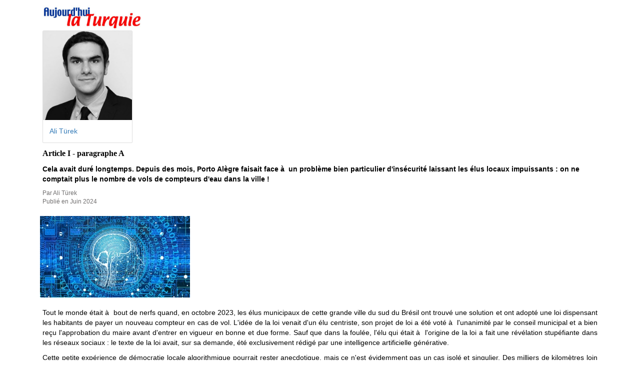

--- FILE ---
content_type: text/html; charset=UTF-8
request_url: https://aujourdhuilaturquie.com/aujtest/articleview.php?id=288
body_size: 3051
content:
   <!doctype html>
<html>
  <head>
  <meta http-equiv="Content-Type" content="text/html; charset=windows-1254">
		<title>Aujourdhuilaturquie-n</title>
		<meta name="viewport" content="width=device-width, initial-scale=1, maximum-scale=1, user-scalable=no">
		<meta name="keywords" content="ekonomi, economie, politik, politique, haber, informations, information, culture, kulturel, avrupa, bizimavrupa, europe, sport, spor, yasam, at, mavi, olum, roman, H.latif; konuk, medya, media, media, medias, turque, turquie, turk, turkiye, nargile, kahve, cay, manzara, surecek, aktualite, actualite, independant, economique, infos, news, nouvelles">
		<meta name="description" content=" Bizim Avrupa, un site totalement independant des autres : informations, sport, economie, culture, tout cela en Turque.">
		<link href="css/main.css" rel="stylesheet">
    <link rel="shortcut icon" href="favicon.ico"/>
		<link rel="icon" href="/favicon.ico" type="image/x-icon">
		<link rel="stylesheet" href="https://cdn.jsdelivr.net/npm/bootstrap@4.4.1/dist/css/bootstrap.min.css" integrity="sha384-Vkoo8x4CGsO3+Hhxv8T/Q5PaXtkKtu6ug5TOeNV6gBiFeWPGFN9MuhOf23Q9Ifjh" crossorigin="anonymous">
		<link rel="canonical" href="https://getbootstrap.com/docs/4.0/examples/grid/">
    <link href="https://maxcdn.bootstrapcdn.com/bootstrap/3.3.7/css/bootstrap.min.css" rel="stylesheet">
    <!-- Google tag (gtag.js) -->
<script async src="https://www.googletagmanager.com/gtag/js?id=G-JTRSG13WNQ"></script>
<script>
  window.dataLayer = window.dataLayer || [];
  function gtag(){dataLayer.push(arguments);}
  gtag('js', new Date());

  gtag('config', 'G-JTRSG13WNQ');
</script>
<style>
* {
  box-sizing: border-box;
}

/* Create three equal columns that floats next to each other */
.column {
  float: left;
  padding: 10px;
}


</style>

</head>
<body class="p-3 m-0 border-0 bd-example">
<div class="container">
<div><a href="javascript:window.history.back();"><img src="img/logo.jpg" width="200"/></a></div>

<div>
<div class="card" style="width: 18rem;">
  <IMG SRC='uploads/WRITER/resim_4.jpg' class='card-img-top' width='75'>  <div class="card-body">
    <p class="card-text"><a href="writer.php?wid=4">Ali Türek</a></p>
  </div>
</div>
<p></p>
<div class="article__title">Article I - paragraphe A</div>
<p></p>
<div><b><p><span style="color: rgb(0, 0, 0);">Cela avait duré longtemps. Depuis des mois, Porto Alègre faisait face à  un problème bien particulier d'insécurité laissant les élus locaux impuissants : on ne comptait plus le nombre de vols de compteurs d'eau dans la ville&nbsp;!</span><br></p><p> </p></b></div>



<div class="article__writer">Par Ali Türek</div>   
<div class="article__writer">Publié en Juin 2024</div>



<p></p>
</div>

<div>
  <div class="row">
         
        <div class="column"><a href="javascript:window.open('popupimage.php?in=uploads/ARTICLE/resim2_288.jpg', '_blank', 'location=no,toolbar=no,scrollbars=yes,resizable=no,top=5,left=5,width=600,height=500');"><img src="uploads/ARTICLE/resim2_288.jpg"></a></div>
              
        
  </div>
</div>
<p></p>
<div class="article__text"><p> </p><p style="text-align: justify"><span style="color: rgb(0, 0, 0);">Tout le monde était à  bout de nerfs quand, en octobre 2023, les élus municipaux de cette grande ville du sud du Brésil ont trouvé une solution et ont adopté une loi dispensant les habitants de payer un nouveau compteur en cas de vol. L'idée de la loi venait d'un élu centriste, son projet de loi a été voté à  l'unanimité par le conseil municipal et a bien reçu l'approbation du maire avant d'entrer en vigueur en bonne et due forme. Sauf que dans la foulée, l'élu qui était à  l'origine de la loi a fait une révélation stupéfiante dans les réseaux sociaux : le texte de la loi avait, sur sa demande, été exclusivement rédigé par une intelligence artificielle générative.&nbsp;</span><br></p><p style="text-align: justify"><span style="color: rgb(0, 0, 0);">Cette petite expérience de démocratie locale algorithmique pourrait rester anecdotique, mais ce n'est évidemment pas un cas isolé et singulier. Des milliers de kilomètres loin du Brésil, une autre initiative avait également essayé d'immiscer l'intelligence artificielle dans la construction de la loi. En mars 2023, quelques mois même avant l'exemple brésilien, un groupe centriste&nbsp;(encore) de députés avait déposé le premier amendement parlementaire généré par une intelligence artificielle, mais cette fois-ci, sans succès car rejeté par l'Assemblée nationale.&nbsp;</span><br></p><p style="text-align: justify"><span style="color: rgb(0, 0, 0);">L'idée que des algorithmes puissent prendre en charge la lourde tà¢che de légiférer peut sembler fascinante. Certains y verraient une opportunité d'enrichir le débat public en rendant l'information légale plus accessible, plus rapide et potentiellement plus équitable. L'automatisation de la rédaction de textes juridiques permettrait également de réduire les coûts et les délais associés à  ce processus, favorisant ainsi l'efficacité.</span><br></p><p style="text-align: justify"><span style="color: rgb(0, 0, 0);">Cependant, cette évolution susciterait des inquiétudes légitimes et devrait en susciter davantage. Car elle est inquiétante. Une loi rédigée par un programme informatique pourrait-elle prétendre à  la même légitimité que celle élaborée par des représentants élus dans le cadre des débats encadrés et éclairés&nbsp;? Comment les citoyens pourraient-ils comprendre et influencer le processus législatif&nbsp;? Qui débattrait le bien-fondé ou la valeur pour l'intérêt général d'une telle norme juridique&nbsp;? Qui y garantirait l'absence de préjugés ou de biais dans le recoupement opaque et complexe des données&nbsp;? Finalement, qui sera responsable&nbsp;? Les gouvernements ou les développeurs et entreprises d'algorithmes&nbsp;?&nbsp;</span><br></p><p style="text-align: justify"><span style="color: rgb(0, 0, 0);">Beaucoup d'interrogations en suspens alors que la question de la régulation de l'IA devient primordiale. Elle se fait de plus en plus pressante. Les États se retrouvent confrontés à  un défi majeur&nbsp;: comment encadrer le développement et l'utilisation de l'IA pour préserver les valeurs démocratiques et les droits fondamentaux&nbsp;?</span><br></p><p style="text-align: justify"><span style="color: rgb(0, 0, 0);">Cette nouvelle invention est là , prête à  bousculer les fondements mêmes de nos systèmes juridiques et politiques. Si elle offre, pour certains, des opportunités de progrès et d'efficacité, elle pose des défis majeurs en termes de légitimité, de responsabilité et de démocratie. Il est grand temps d'engager un débat approfondi sur la régulation de l'intelligence artificielle.&nbsp;</span><br></p><p style="text-align: justify"><span style="color: rgb(0, 0, 0);">Fulgurant et vertigineux. J'aime les sons des mots en français. Il y a une douceur et une insouciance qui s'en dégagent peu importe le sujet, peu importe le cadre. Fulgurant et vertigineux&nbsp;! Envahissant et inquiétant&nbsp;!... Voilà  ce que je pense de l'intelligence artificielle qui est à  l'assaut de nos vies jusqu'aux moindres recoins.&nbsp;</span><br></p><p>Ali Türek</p></div>
</div>
</body>
</html>



--- FILE ---
content_type: text/css
request_url: https://aujourdhuilaturquie.com/aujtest/css/main.css
body_size: 457
content:

	
			input {
				font-size: 10px;
				font-family: verdana }
			select {
				font-size: 10px;
				font-family: verdana }
			textarea {
				font-size: 10px;
				font-family: Verdana;
				font-color: black }
		


		/* Add a black background color to the top navigation */
.topnav {
  background-color: #ffffff;
  overflow: hidden;
  width:800px;
  font-weight: bold;
}

/* Style the links inside the navigation bar */
.topnav a {
  float: left;
  display: block;
  color: #000000;
  text-align: center;
  padding: 14px 16px;
  text-decoration: none;
  font-size: 17px;
  border-bottom: 3px solid transparent;
}

.topnav a:hover {
  border-bottom: 3px solid red;
}

.topnav a.active {
  border-bottom: 3px solid red;
}		

.box{
        border: 2px solid transparent;
        background-clip:padding-box;
		width:300px;
        padding: 2px;
        spacing: 2;
		background-color:#f8f8ff;
		text-align:left;
        }
.book{
			border: 2px solid transparent;
			background-clip:padding-box;
			width:100%;
			padding: 2px;
			spacing: 2;
			background-color:#f8f8ff;
			text-align:left;
			}
		  
.article__title{
	font-family:Georgia,Droid-serif,serif;
	font-size:16px;
	color:black;
	font-weight: bold;
}			

.article__text{
	font-family:Verdana, Geneva, Tahoma, sans-serif;
	font-size:14px;
	color:black;
	text-align: left;
}	

.article__writer{
	font-family:Verdana, Geneva, Tahoma, sans-serif;
	font-size:12px;
	color:#706e6e;
}	

.carier{
	border: 0px solid transparent;
	background-clip:padding-box;
	width:100%;
	padding: 0px;
	spacing: 0;
	text-align:center;
			}

.legal {
	margin: auto;
	width: 50%;
	padding: 10px;
	text-align: center;
	font-family:Verdana, Geneva, Tahoma, sans-serif;
	font-size:12px;
	color:#c3c3c3;
	}
.a{
	font-family:Verdana;
	font-size:12;
}

